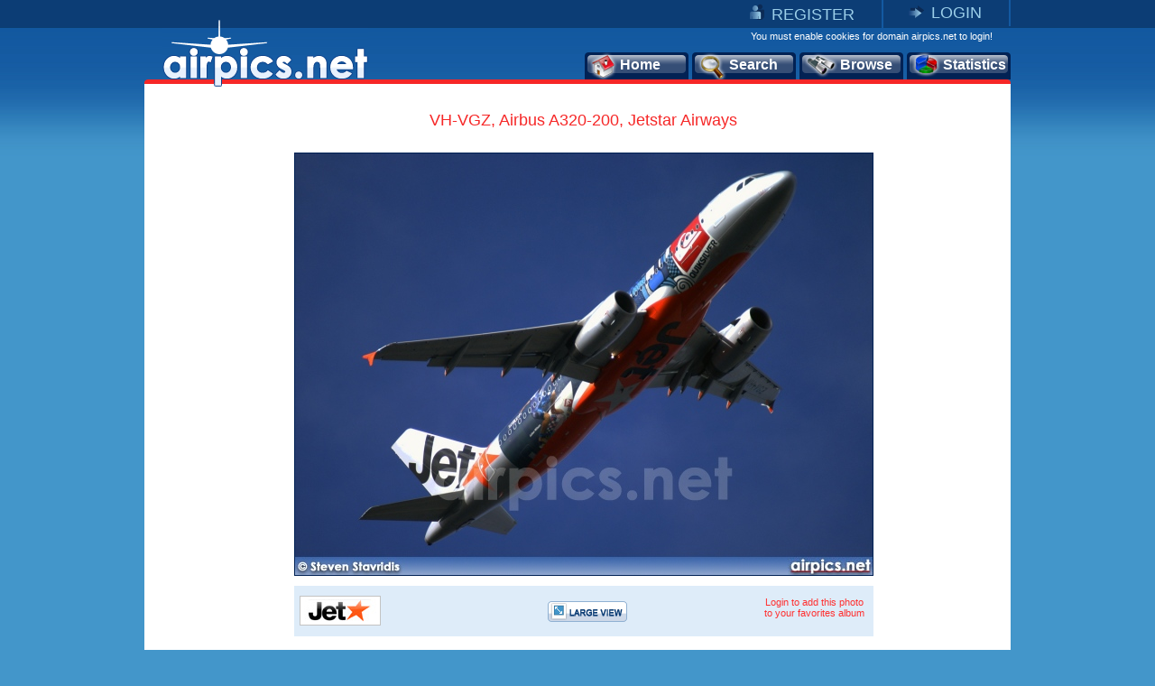

--- FILE ---
content_type: text/html
request_url: https://www.airpics.net/photo/VH-VGZ-Airbus-A320-200-Jetstar-Airways/13393
body_size: 9023
content:
<!DOCTYPE HTML PUBLIC "-//W3C//DTD HTML 4.01 Transitional//EN" "http://www.w3.org/TR/html4/loose.dtd">
<html>
<head>
<title>airpics.net - VH-VGZ, Airbus A320-200, Jetstar Airways - Medium size</title>
<meta content="Aviation photo of Jetstar Airways,  Airbus A320-200 with registration VH-VGZ (CN: 3917) at Melbourne Int'l Airport, Melbourne, Australia from Steven Stavridis. The alternative aviation photo database airpics.net - Medium size - PhotoID: 13393" name="description">
<meta content="Jetstar Airways, Airbus, A320-200, VH-VGZ, 3917, Melbourne Int'l Airport, Melbourne, Australia, Steven Stavridis, airplane, airpics, aviation, photo, registration, cn, alternative, database, pictures, airpics.net" name="keywords">
<link rel="image_src" href="http://www.airpics.net/UserFiles/pics/medium/VH-VGZ-Airbus-A320-200-Jetstar-Airways/13400/13393m.jpg">
<meta property="og:image" content="http://www.airpics.net/UserFiles/pics/medium/VH-VGZ-Airbus-A320-200-Jetstar-Airways/13400/13393m.jpg">
<meta http-equiv="Content-Type" content="text/html; charset=iso-8859-1">
<meta http-equiv="Content-Style-Type" content="text/css">
<meta http-equiv="Content-Script-Type" content="text/javascript">
<meta http-equiv="Content-Language" content="en">
<link rel="author" href="https://plus.google.com/106853137495069679885">
<link href="/images_net/favicon.ico" rel="shortcut icon" type="image/x-icon" >
<link href="/css_net/templates.css?v=12071602" type="text/css" rel="stylesheet">
<link href="/css_net/menu.css" type="text/css" rel="stylesheet">
<script src="https://ajax.googleapis.com/ajax/libs/prototype/1.6.1.0/prototype.js" type="text/javascript"></script>
<script src="https://ajax.googleapis.com/ajax/libs/scriptaculous/1.8.3/scriptaculous.js" type="text/javascript"></script>
<script src="/js_net/common.js?v=10100801" type="text/javascript"></script>
<script src="/js_net/application.js?v=10100501" type="text/javascript"></script>
<!--[if lte IE 6]> 
<script type="text/javascript" src="/js_net/supersleight-min.js"></script>
<![endif]--> 
<script type="text/javascript">AC_FL_RunContent = 0;</script>
<script src="/js_net/AC_RunActiveContent.js" type="text/javascript"></script>
<script type='text/javascript' src='https://ads.soweb.gr/www/delivery/spcjs.php?id=1'></script>
<link rel="alternate" type="application/rss+xml" title="airpics.net - The Alternative Aviation Photo Database" href="https://feeds.feedburner.com/AirpicsNet">
<link rel="alternate" type="application/rss+xml" title="airpics.net - News" href="https://www.airpics.net/news.asp">
<link rel="search" type="application/opensearchdescription+xml" href="/search_airpics/search_airpics.xml" title="Photo search">
<!-- Google tag (gtag.js) -->
<script async src="https://www.googletagmanager.com/gtag/js?id=G-J4H4555WHB"></script>
<script>
  window.dataLayer = window.dataLayer || [];
  function gtag(){dataLayer.push(arguments);}
  gtag('js', new Date());

  gtag('config', 'G-J4H4555WHB');
</script>
</head>

<body>
<div id="blur" style="display:none;"><!-- --></div>
<div id="LoginWin" style="display: none; float: left">
   <form id="loginForm" style="padding:0;margin:0" onsubmit="return SendLogin();" action="" method="post">
     <table cellspacing="0" cellpadding="0" width="100%" border="0">
       <tbody>
         <tr>
           <td>Username</td>
           <td align="left">
            <input type="text" name="username" id="login_username" class="text"></td>
        </tr>
         <tr>
           <td>Password</td>
           <td align="left">
            <input type="password" name="password" id="login_password" class="text"></td>
        </tr>
         <tr>
           <td> </td>
           <td align="left">
            <input type="checkbox" name="remember" value="1" checked> Remember me</td>
        </tr>
         <tr>
           <td></td>
           <td  align="left" style="padding-top:5px">
            <input class="button2" type="submit" value="Submit"> 
            <input class="button2" onclick="HideLogin();" type="button" value="Cancel" ></td>
        </tr>
         <tr>
           <td colspan="2" align="center" style="padding-top:5px"><a href="/reminder">Forgot password?</a></td>
        </tr>
      </tbody>
    </table>
  </form>
</div>
<div id="container">
	<div id="getheight" style="float:left">
    	<div id="topLink" class="topLink">
<ul>
<li><img alt="Register" src="/images_net/register.gif" border="0"><a href="/register">REGISTER</a></li>
<li><img alt="Login" src="/images_net/login.gif" border="0"><a href="javascript:;" onclick="ShowLogin();">LOGIN</a></li>
</ul>

       	</div>
        <div id="topCont">
            <DIV class=logo><A href="/home"><IMG height=75 alt="airpics.net - The alternative aviation photography database" src="/images_net/logo_net.gif" width=228 border=0></A></DIV>
            <div class="loginLinks">You must enable cookies for domain airpics.net to login!</div>
            <div id="menu">
<ul>
<li class="none"><a href="/home"><img alt="Home" src="/images_net/icon1.png">Home</a></li>
<li class="none"><a href="/search"><img alt="Search" src="/images_net/icon2.png">Search</a></li>
<li class="none"><a href="/browse"><img alt="Browse" src="/images_net/icon3.png">Browse</a></li>
<li class="last"><a href="/stats"><img alt="Statistics" src="/images_net/icon4.png">Statistics</a></li></ul></div>
<script type="text/javascript">
if (window.location.href.indexOf('home')>0){
 $('menu').down('li',0).addClassName('active');
}
if (window.location.href.indexOf('search')>0) {
 $('menu').down('li',1).addClassName('active');
}
if (window.location.href.indexOf('results')>0) {
 $('menu').down('li',1).addClassName('active');
}
if (window.location.href.indexOf('browse')>0){
 $('menu').down('li',2).addClassName('active');
}
if (window.location.href.indexOf('stats')>0){
 $('menu').down('li',3).addClassName('active');
}
</script>
        </div>

        <div id="mainContainer">
          <div id="medView" style="text-align:center;">
            	<h1>VH-VGZ, Airbus A320-200, Jetstar Airways</h1>
            	<div class="bigImage">
                	<div class="bImage"><img src="/UserFiles/pics/medium/VH-VGZ-Airbus-A320-200-Jetstar-Airways/13400/13393m.jpg" border="0" alt="VH-VGZ, Airbus A320-200, Jetstar Airways"></div>
                    <div class="blueBox">
                    	<div class="logoAir"><img src="/UserFiles/airlines/j/jst_logo.jpg" border="0" alt="Jetstar Airways"></div>
                        <div class="imageBox2">
                            <div class="large"><a href="/photo/VH-VGZ-Airbus-A320-200-Jetstar-Airways/13393/L"><img src="x.gif" height="23" width="88" border="0" alt="Large View"></a></div>
                        </div>
                        <div id="vote">
<span class="link" style="padding-top:5px;width:120px;">Login to add this photo<br>to your favorites album</span>
                        </div>
                    </div>
                </div>
                <div class="medViewText">
                	<div class="text3">
<div style="padding:0px 0px 15px 180px;float:left;">
<script type="text/javascript">addthis_pub  = 'domus71';</script>
<a href="https://www.addthis.com/bookmark.php?v=300&amp;pub=domus71" onclick="return addthis_sendto('more');" style="float:left;" class="addthis_button_compact"></a>
<a class="addthis_button_facebook" style="float:left;margin-left:3px;"></a>
<a class="addthis_button_twitter" style="float:left;margin-left:3px;"></a>
<a class="addthis_button_stumbleupon" style="float:left;margin:0 3px;"></a>
<a class="addthis_button_pinterest" style="float:left;margin-left:3px;margin-right:3px;"></a>
<a class="addthis_button_google_plusone" style="float:left;margin-left:3px;"></a>
<script type="text/javascript" src="https://connect.facebook.net/en_US/all.js#xfbml=1"></script><script  type="text/javascript">document.write('<'+'fb:like appId="114604178622979" href="https://www.airpics.net/photo/VH-VGZ-Airbus-A320-200-Jetstar-Airways/13393/L" layout="button_count" show_faces="false" width="160" font="tahoma" style="float:left;"><'+'/fb:like'+'>');</script><script type="text/javascript">
var addthis_share =
{
   url: 'https://www.airpics.net/photo/VH-VGZ-Airbus-A320-200-Jetstar-Airways/13393/L'
};
</script>
<script type="text/javascript" src="https://s7.addthis.com/js/300/addthis_widget.js#username=domus71"></script>
</div>
</div>
                	<div class="text">
                        <table cellpadding="0" cellspacing="0">
                            <tr class="color1">
                                <td width="75" valign="top"><em>Airline:</em></td>
                                <td width="246" valign="top"><a href="/results/sAlName/Jetstar_Airways">Jetstar Airways (JQ / JST)</a></td>
                                <td width="75" valign="top"><em>Date:</em></td>
                                <td width="246" valign="top">19/6/2010</td>
                            </tr>
                            <tr>
                                <td valign="top"><em>Aircraft:</em></td>
                                <td valign="top"><a href="/results/sAcVa/21">Airbus A320-200
</a>(<a href="/results/sAcVa/21/sDe/232">232</a>)</td>
                                <td valign="top"><em>Location:</em></td>
                                <td valign="top"><a href="/results/sCo/110">Australia</a>, <a href="/results/sCi/575">Melbourne</a> <br><a href="/results/sAp/579">Melbourne Int'l Airport</a> (<a href="/results/sAp_IATA/MEL">MEL</a> / <a href="/results/sAp_ICAO/YMML">YMML</a>)</td>
                            </tr>
                            <tr class="color1">
                                <td valign="top"><em>RegNo:</em></td>
                                <td valign="top"><a href="/results/sRN/VH-VGZ">VH-VGZ</a></td>
                                <td valign="top"><em>Photographer:</em></td>
                                <td valign="top"><a href="/results/sPg/Steven_Stavridis" style="float:left">Steven Stavridis</a><div style="float:right;margin-right:3px;"><img align="left" src="/userfiles/flags/FlagS110.gif" alt="country flag"></div></td>
                            </tr>
                            <tr>
                                <td valign="top"><em>C/N:</em></td>
                                <td valign="top"><a href="/results/sAcVa/21/sCN/3917">3917</a></td>
                                <td valign="top"><em>More info:</em></td>
                                <td valign="top"><a href="/contactpg/photo/13393" rel="nofollow">Contact photographer</a>
</td>
                            </tr>
                            <tr class="color1">
                                <td width="75" valign="top"><em>Remarks:</em></td>
                                <td colspan="3">"Quick Silver" beach wear promo-jet. In the midst of winter, this brings a sight of summer for soar eyes! Taken 18km from the active.</td>
                            </tr>
                        </table>
						<div id="crossdata_13393" class="crossdata" style="display:none;"></div>                    </div>
                    <div class="text3">
                    <div style="padding: 0pt 0pt 4px;" id="cross_link"><img border="0" src="/images_net/cross.gif" alt="Cross data search"><a href="javascript:;" name="link_13393" onclick="GenerateCrossData('13393',1);">Cross data search</a></div>                        <em>Photo ID:</em>13393&nbsp;&nbsp;|&nbsp;&nbsp;<em>Date added:</em>12/7/2010&nbsp;&nbsp;|&nbsp;&nbsp;<em>Views:</em>781<br>
<br>
                    </div>
                    <span class="comment">Photo URL: www.airpics.net/photo/VH-VGZ-Airbus-A320-200-Jetstar-Airways/13393</span>
<span class="comment" style="cursor:pointer;" onclick="$('BBCode13393').show();$('BBCode13393').select();$('BBCode13393').focus();">Click here to get BBCode for PHPBB forum (Press CTRL+C to copy into clipboard)<br></span><textarea rows="2" cols="100" class="bbcode" id="BBCode13393" style="display:none">[url=https://www.airpics.net/photo/VH-VGZ-Airbus-A320-200-Jetstar-Airways/13393][img]https://www.airpics.net/UserFiles/pics/small/VH-VGZ-Airbus-A320-200-Jetstar-Airways/13400/13393s.jpg[/img][/url]</textarea>
                	<div class="text" style="margin:10px 0 0 0;padding:0;text-align:center;">
                		<a href="/donate"><img border="0" src="/images_net/donate.gif" alt="donate"></a>
                	</div>
                </div>
            </div>
<div style="display:none"><a title="more aviation photos" href="/home">more aviation photos</a></div>
<script type="text/javascript">
new airpic(13393,'1903','Jetstar Airways','21','Airbus','A320','200','232','VH-VGZ','3917','110','Australia','575','Melbourne','579','Melbourne Int\'l Airport','Steven Stavridis',261,'/UserFiles/pics/small/13400/13393s.jpg','VH-VGZ-Airbus-A320-200-Jetstar-Airways/','-');</script>
<div style="padding:15px 0 0 115px; text-align:center; float:left; height:90px">
<script type='text/javascript'><!--// <![CDATA[
    /* [id5] www.airpics.net - Photo 728x90 */
    OA_show(5);
// ]]> --></script><noscript><a target='_blank' href='https://ads.soweb.gr/www/delivery/ck.php?n=a130508'><img border='0' alt='' src='https://ads.soweb.gr/www/delivery/avw.php?zoneid=5&amp;n=a130508' ></a></noscript>
</div><div id="morephotos_container">
<table style="width:642px; border:0;" cellpadding="0" cellspacing="0">
<tr style="background-color:#DEECF9;">
<td>
<table class="morephotos_header">
<tr>
<td class="mp_header">See more photos: </td>
<td class="mp_content"><input type="checkbox" id="sPg" name="sPg" value="1" checked onclick="update_moreTable();"><label for="sPg">&nbsp;Same Photographer&nbsp;</label></td>
<td class="mp_content"><input type="checkbox" id="sAcVa" name="sAcVa" value="1" onclick="update_moreTable();"><label for="sAcVa">&nbsp;Same Aircraft Type&nbsp;</label></td>
<td class="mp_content"><input type="checkbox" id="sAl" name="sAl" value="1" onclick="update_moreTable();"><label for="sAl">&nbsp;Same Airline&nbsp;</label></td>
<td class="mp_content"><input type="checkbox" id="sAp" name="sAp" value="1" onclick="update_moreTable();"><label for="sAp">&nbsp;Same Location&nbsp;</label></td>
</tr>
</table>
</td>
</tr>
<tr>
<td><div id="morephotos">
<div id="airpics_table" class="airpics_table">
	<div class="airpics_box">
		<div id="thumb_div_0" class="airpics_table_left" onmouseover="ShowButtons2(0);" onmouseout="HideButtons2(0);">
<div class="buttons" id="thumb_button_0" style="display:none;padding-left:23px;padding-top:10px;"><div class="small"><a href="/photo/VH-FII-Beechcraft-200-Super-King-Air-Flight-Inspection-Alliance/24079" target="_blank"><img src="x.gif" width="88" height="23" border="0" alt="Medium View"></a></div><div class="large"><a href="/photo/VH-FII-Beechcraft-200-Super-King-Air-Flight-Inspection-Alliance/24079/L" target="_blank"><img src="x.gif" width="88" height="23" border="0" alt="Large View"></a></div></div>			<div class="img"><a href="/photo/VH-FII-Beechcraft-200-Super-King-Air-Flight-Inspection-Alliance/24079" target="_blank"><img id="hi24079" alt="VH-FII, Beechcraft 200 Super King Air, Flight Inspection Alliance" src="/UserFiles/pics/small/VH-FII-Beechcraft-200-Super-King-Air-Flight-Inspection-Alliance/24100/24079s.jpg" border="0"></a></div>
			<span class="text">VH-FII, Beechcraft 200 Super King Air<br>Flight Inspection Alliance<br>Steven Stavridis</span>
		</div>
		<div id="thumb_div_1" class="airpics_table_center" onmouseover="ShowButtons2(1);" onmouseout="HideButtons2(1);">
<div class="buttons" id="thumb_button_1" style="display:none;padding-left:20px;padding-top:10px;"><div class="small"><a href="/photo/B-LJA-Boeing-747-8FSCD-Cathay-Pacific-Cargo/24077" target="_blank"><img src="x.gif" width="88" height="23" border="0" alt="Medium View"></a></div><div class="large"><a href="/photo/B-LJA-Boeing-747-8FSCD-Cathay-Pacific-Cargo/24077/L" target="_blank"><img src="x.gif" width="88" height="23" border="0" alt="Large View"></a></div></div>			<div class="img"><a href="/photo/B-LJA-Boeing-747-8FSCD-Cathay-Pacific-Cargo/24077" target="_blank"><img id="hi24077" alt="B-LJA, Boeing 747-8F(SCD), Cathay Pacific Cargo" src="/UserFiles/pics/small/B-LJA-Boeing-747-8FSCD-Cathay-Pacific-Cargo/24100/24077s.jpg" border="0"></a></div>
			<span class="text">B-LJA, Boeing 747-8F(SCD)<br>Cathay Pacific Cargo<br>Steven Stavridis</span>
		</div>
		<div id="thumb_div_2" class="airpics_table_right" onmouseover="ShowButtons2(2);" onmouseout="HideButtons2(2);">
<div class="buttons" id="thumb_button_2" style="display:none;padding-left:20px;padding-top:10px;"><div class="small"><a href="/photo/PK-GPH-Airbus-A330-200-Garuda-Indonesia/12136" target="_blank"><img src="x.gif" width="88" height="23" border="0" alt="Medium View"></a></div><div class="large"><a href="/photo/PK-GPH-Airbus-A330-200-Garuda-Indonesia/12136/L" target="_blank"><img src="x.gif" width="88" height="23" border="0" alt="Large View"></a></div></div>			<div class="img"><a href="/photo/PK-GPH-Airbus-A330-200-Garuda-Indonesia/12136" target="_blank"><img id="hi12136" alt="PK-GPH, Airbus A330-200, Garuda Indonesia" src="/UserFiles/pics/small/PK-GPH-Airbus-A330-200-Garuda-Indonesia/12150/12136s.jpg" border="0"></a></div>
			<span class="text">PK-GPH, Airbus A330-200<br>Garuda Indonesia<br>Steven Stavridis</span>
		</div>
	</div>
	<div class="descriptive_text">
		<span class="previous"><a href="javascript:;"><img src="x.gif" border="0" width="20" height="36" alt="disable previous"></a></span>
		<span class="text">Page 1 of 58</span>
		<span class="next"><a class="more" href="javascript:update_morephotos('13393','261','0','0','0',1);"><img src="x.gif" border="0" width="20" height="36" alt="next page"></a></span>
	</div>
</div>
</div></td>
</tr>
</table>
</div>
	<script type="text/javascript">init_morephotos();
	</script>

        </div>
        <div id="footer"><span class="left">©2008-2025 airpics.net</span><span class="center"><a href="/aboutus">about us</a>|<a href="/disclaimer">disclaimer</a>|<a href="/sitenews">site news</a>|<a href="/links">links</a>|<a href="/newsletters">newsletters</a>|<a href="http://blog.airpics.net" target="_blank">blog</a>|<a href="/contactus">contact us</a></span><span class="right"><a href="http://feeds.feedburner.com/AirpicsNet">RSS Feed <img alt="RSS Feed" src="/images_net/rss_icon2.jpg" border="0"></a></span></div>
    </div>
</div>
<div style="display:none;">
<div style="CLEAR: both; PADDING-TOP: 30px; TEXT-ALIGN: center">
<!-- a href="https://www.avitop.com/aviation/default.asp?UserId=5357" target=_blank><IMG height=17 alt="AVIATION TOP 100 - www.avitop.com" src="https://www.avitop.com/image/avitop2.gif" width=135 border=0 name=av /></a><IMG height=1 alt=Avitop.com src="https://www.avitop.com/aviation/hitlist.asp?id=5357" width=1 border=0 /> <!--A href="http://www.compilots.com/topsites/" target=_blank><IMG alt="ComPilots Top 100 Aviation Websites" src="http://www.compilots.com/topsites/images/button.gif" border=0></A> <a href="http://www.bestaviationsites.com/cgi-bin/bas/rankem.cgi?id=domus71" target=_blank><IMG alt=bestaviationsites src="http://www.bestaviationsites.com/Best_Aviation_banners/Bas_05.jpg" border=0></a-->
</div>
<script type="text/javascript">
function announcement(){
	var HTML = '<'+'div style="background-color:#F62727;height:25px;padding:5px 4px 5px 9px;font-weight:bold;color:#ffffff;text-align:center;font-family:Tahoma,Arial,Helvetica;font-size:10px;">We had some technical difficulties with our upload process. At this time, the problem has been solved.<br>Upload process is working as usual. Please contact us for any further problems.<'+'/div>';
	new Insertion.Before('blur',HTML);
	document.body.style.backgroundPosition='left 35px';
}
//document.observe('dom:loaded',function(){announcement()});
</script>
</div>
</body>
</html>
<!-- Generated by PageIT CMS version 1.3.0 - Copyright 2005-2009 Costis St. Papadakis -->
<!-- Page created in: 0,2988281 seconds -->